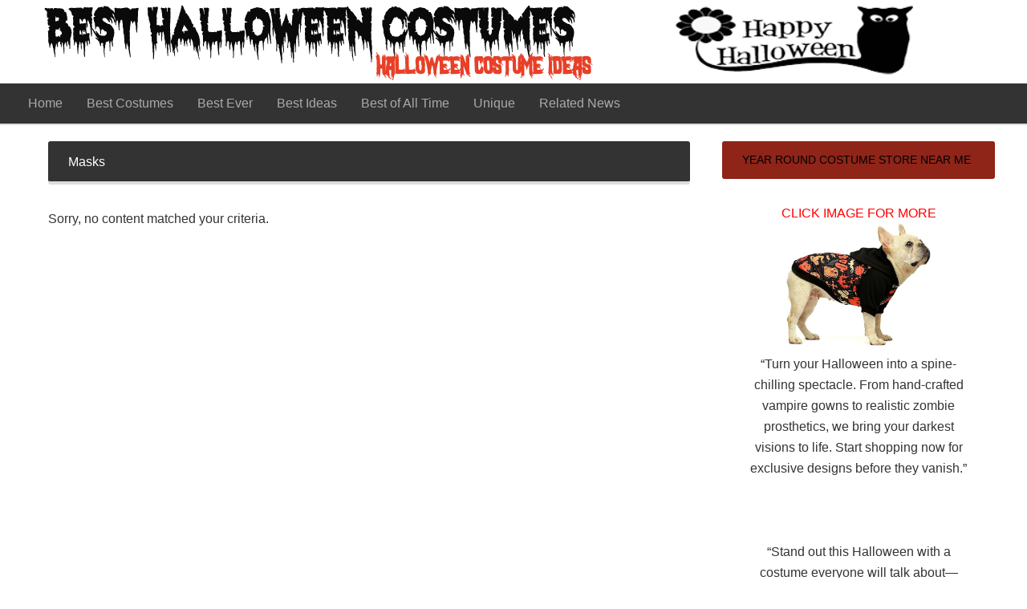

--- FILE ---
content_type: text/html; charset=UTF-8
request_url: https://babygirlhalloweencostumes.com/category/2016-halloween-trends/masks/
body_size: 12520
content:
<!DOCTYPE html><html lang="en-US" prefix="og: https://ogp.me/ns#"><head ><meta charset="UTF-8" /><meta name="viewport" content="width=device-width, initial-scale=1" /><meta name="viewport" content="width=device-width, initial-scale=1.0" id="dynamik-viewport"/><title>Masks Archives</title><meta name="robots" content="follow, noindex"/><meta property="og:locale" content="en_US" /><meta property="og:type" content="article" /><meta property="og:title" content="Masks Archives" /><meta property="og:url" content="https://babygirlhalloweencostumes.com/category/2016-halloween-trends/masks/" /><meta property="og:site_name" content="Best Halloween Costumes" /><meta property="og:image" content="https://babygirlhalloweencostumes.com/wp-content/uploads/2014/08/halloween-151422_1280.png" /><meta property="og:image:secure_url" content="https://babygirlhalloweencostumes.com/wp-content/uploads/2014/08/halloween-151422_1280.png" /><meta property="og:image:width" content="1172" /><meta property="og:image:height" content="1280" /><meta property="og:image:alt" content="Funny Halloween Costume Ideas" /><meta property="og:image:type" content="image/png" /><meta name="twitter:card" content="summary_large_image" /><meta name="twitter:title" content="Masks Archives" /><meta name="twitter:image" content="https://babygirlhalloweencostumes.com/wp-content/uploads/2014/08/halloween-151422_1280.png" /> <script type="application/ld+json" class="rank-math-schema">{"@context":"https://schema.org","@graph":[{"@type":"Person","@id":"https://babygirlhalloweencostumes.com/#person","name":"Best Halloween Costumes"},{"@type":"WebSite","@id":"https://babygirlhalloweencostumes.com/#website","url":"https://babygirlhalloweencostumes.com","name":"Best Halloween Costumes","publisher":{"@id":"https://babygirlhalloweencostumes.com/#person"},"inLanguage":"en-US"},{"@type":"CollectionPage","@id":"https://babygirlhalloweencostumes.com/category/2016-halloween-trends/masks/#webpage","url":"https://babygirlhalloweencostumes.com/category/2016-halloween-trends/masks/","name":"Masks Archives","isPartOf":{"@id":"https://babygirlhalloweencostumes.com/#website"},"inLanguage":"en-US"}]}</script> <link rel='dns-prefetch' href='//use.fontawesome.com' /><link rel='dns-prefetch' href='//fonts.googleapis.com' /><link rel='dns-prefetch' href='//www.youtube.com' /><link rel='dns-prefetch' href='//developers.google.com' /><link rel='dns-prefetch' href='//www.google.com' /><link rel='dns-prefetch' href='//fonts.google.com' /><link rel='dns-prefetch' href='//fonts.gstatic.com' /><link rel='dns-prefetch' href='//www.doubleclickbygoogle.com' /><link rel="alternate" type="application/rss+xml" title="Best Halloween Costumes &raquo; Feed" href="https://babygirlhalloweencostumes.com/feed/" /><link rel="alternate" type="application/rss+xml" title="Best Halloween Costumes &raquo; Comments Feed" href="https://babygirlhalloweencostumes.com/comments/feed/" /><link rel="alternate" type="application/rss+xml" title="Best Halloween Costumes &raquo; Masks Category Feed" href="https://babygirlhalloweencostumes.com/category/2016-halloween-trends/masks/feed/" /><style id='wp-img-auto-sizes-contain-inline-css' type='text/css'>img:is([sizes=auto i],[sizes^="auto," i]){contain-intrinsic-size:3000px 1500px}
/*# sourceURL=wp-img-auto-sizes-contain-inline-css */</style><link data-optimized="2" rel="stylesheet" href="https://babygirlhalloweencostumes.com/wp-content/litespeed/css/9f0c683d51a250d89498365b78896603.css?ver=d6565" /><style id='global-styles-inline-css' type='text/css'>:root{--wp--preset--aspect-ratio--square: 1;--wp--preset--aspect-ratio--4-3: 4/3;--wp--preset--aspect-ratio--3-4: 3/4;--wp--preset--aspect-ratio--3-2: 3/2;--wp--preset--aspect-ratio--2-3: 2/3;--wp--preset--aspect-ratio--16-9: 16/9;--wp--preset--aspect-ratio--9-16: 9/16;--wp--preset--color--black: #000000;--wp--preset--color--cyan-bluish-gray: #abb8c3;--wp--preset--color--white: #ffffff;--wp--preset--color--pale-pink: #f78da7;--wp--preset--color--vivid-red: #cf2e2e;--wp--preset--color--luminous-vivid-orange: #ff6900;--wp--preset--color--luminous-vivid-amber: #fcb900;--wp--preset--color--light-green-cyan: #7bdcb5;--wp--preset--color--vivid-green-cyan: #00d084;--wp--preset--color--pale-cyan-blue: #8ed1fc;--wp--preset--color--vivid-cyan-blue: #0693e3;--wp--preset--color--vivid-purple: #9b51e0;--wp--preset--gradient--vivid-cyan-blue-to-vivid-purple: linear-gradient(135deg,rgb(6,147,227) 0%,rgb(155,81,224) 100%);--wp--preset--gradient--light-green-cyan-to-vivid-green-cyan: linear-gradient(135deg,rgb(122,220,180) 0%,rgb(0,208,130) 100%);--wp--preset--gradient--luminous-vivid-amber-to-luminous-vivid-orange: linear-gradient(135deg,rgb(252,185,0) 0%,rgb(255,105,0) 100%);--wp--preset--gradient--luminous-vivid-orange-to-vivid-red: linear-gradient(135deg,rgb(255,105,0) 0%,rgb(207,46,46) 100%);--wp--preset--gradient--very-light-gray-to-cyan-bluish-gray: linear-gradient(135deg,rgb(238,238,238) 0%,rgb(169,184,195) 100%);--wp--preset--gradient--cool-to-warm-spectrum: linear-gradient(135deg,rgb(74,234,220) 0%,rgb(151,120,209) 20%,rgb(207,42,186) 40%,rgb(238,44,130) 60%,rgb(251,105,98) 80%,rgb(254,248,76) 100%);--wp--preset--gradient--blush-light-purple: linear-gradient(135deg,rgb(255,206,236) 0%,rgb(152,150,240) 100%);--wp--preset--gradient--blush-bordeaux: linear-gradient(135deg,rgb(254,205,165) 0%,rgb(254,45,45) 50%,rgb(107,0,62) 100%);--wp--preset--gradient--luminous-dusk: linear-gradient(135deg,rgb(255,203,112) 0%,rgb(199,81,192) 50%,rgb(65,88,208) 100%);--wp--preset--gradient--pale-ocean: linear-gradient(135deg,rgb(255,245,203) 0%,rgb(182,227,212) 50%,rgb(51,167,181) 100%);--wp--preset--gradient--electric-grass: linear-gradient(135deg,rgb(202,248,128) 0%,rgb(113,206,126) 100%);--wp--preset--gradient--midnight: linear-gradient(135deg,rgb(2,3,129) 0%,rgb(40,116,252) 100%);--wp--preset--font-size--small: 13px;--wp--preset--font-size--medium: 20px;--wp--preset--font-size--large: 36px;--wp--preset--font-size--x-large: 42px;--wp--preset--spacing--20: 0.44rem;--wp--preset--spacing--30: 0.67rem;--wp--preset--spacing--40: 1rem;--wp--preset--spacing--50: 1.5rem;--wp--preset--spacing--60: 2.25rem;--wp--preset--spacing--70: 3.38rem;--wp--preset--spacing--80: 5.06rem;--wp--preset--shadow--natural: 6px 6px 9px rgba(0, 0, 0, 0.2);--wp--preset--shadow--deep: 12px 12px 50px rgba(0, 0, 0, 0.4);--wp--preset--shadow--sharp: 6px 6px 0px rgba(0, 0, 0, 0.2);--wp--preset--shadow--outlined: 6px 6px 0px -3px rgb(255, 255, 255), 6px 6px rgb(0, 0, 0);--wp--preset--shadow--crisp: 6px 6px 0px rgb(0, 0, 0);}:where(.is-layout-flex){gap: 0.5em;}:where(.is-layout-grid){gap: 0.5em;}body .is-layout-flex{display: flex;}.is-layout-flex{flex-wrap: wrap;align-items: center;}.is-layout-flex > :is(*, div){margin: 0;}body .is-layout-grid{display: grid;}.is-layout-grid > :is(*, div){margin: 0;}:where(.wp-block-columns.is-layout-flex){gap: 2em;}:where(.wp-block-columns.is-layout-grid){gap: 2em;}:where(.wp-block-post-template.is-layout-flex){gap: 1.25em;}:where(.wp-block-post-template.is-layout-grid){gap: 1.25em;}.has-black-color{color: var(--wp--preset--color--black) !important;}.has-cyan-bluish-gray-color{color: var(--wp--preset--color--cyan-bluish-gray) !important;}.has-white-color{color: var(--wp--preset--color--white) !important;}.has-pale-pink-color{color: var(--wp--preset--color--pale-pink) !important;}.has-vivid-red-color{color: var(--wp--preset--color--vivid-red) !important;}.has-luminous-vivid-orange-color{color: var(--wp--preset--color--luminous-vivid-orange) !important;}.has-luminous-vivid-amber-color{color: var(--wp--preset--color--luminous-vivid-amber) !important;}.has-light-green-cyan-color{color: var(--wp--preset--color--light-green-cyan) !important;}.has-vivid-green-cyan-color{color: var(--wp--preset--color--vivid-green-cyan) !important;}.has-pale-cyan-blue-color{color: var(--wp--preset--color--pale-cyan-blue) !important;}.has-vivid-cyan-blue-color{color: var(--wp--preset--color--vivid-cyan-blue) !important;}.has-vivid-purple-color{color: var(--wp--preset--color--vivid-purple) !important;}.has-black-background-color{background-color: var(--wp--preset--color--black) !important;}.has-cyan-bluish-gray-background-color{background-color: var(--wp--preset--color--cyan-bluish-gray) !important;}.has-white-background-color{background-color: var(--wp--preset--color--white) !important;}.has-pale-pink-background-color{background-color: var(--wp--preset--color--pale-pink) !important;}.has-vivid-red-background-color{background-color: var(--wp--preset--color--vivid-red) !important;}.has-luminous-vivid-orange-background-color{background-color: var(--wp--preset--color--luminous-vivid-orange) !important;}.has-luminous-vivid-amber-background-color{background-color: var(--wp--preset--color--luminous-vivid-amber) !important;}.has-light-green-cyan-background-color{background-color: var(--wp--preset--color--light-green-cyan) !important;}.has-vivid-green-cyan-background-color{background-color: var(--wp--preset--color--vivid-green-cyan) !important;}.has-pale-cyan-blue-background-color{background-color: var(--wp--preset--color--pale-cyan-blue) !important;}.has-vivid-cyan-blue-background-color{background-color: var(--wp--preset--color--vivid-cyan-blue) !important;}.has-vivid-purple-background-color{background-color: var(--wp--preset--color--vivid-purple) !important;}.has-black-border-color{border-color: var(--wp--preset--color--black) !important;}.has-cyan-bluish-gray-border-color{border-color: var(--wp--preset--color--cyan-bluish-gray) !important;}.has-white-border-color{border-color: var(--wp--preset--color--white) !important;}.has-pale-pink-border-color{border-color: var(--wp--preset--color--pale-pink) !important;}.has-vivid-red-border-color{border-color: var(--wp--preset--color--vivid-red) !important;}.has-luminous-vivid-orange-border-color{border-color: var(--wp--preset--color--luminous-vivid-orange) !important;}.has-luminous-vivid-amber-border-color{border-color: var(--wp--preset--color--luminous-vivid-amber) !important;}.has-light-green-cyan-border-color{border-color: var(--wp--preset--color--light-green-cyan) !important;}.has-vivid-green-cyan-border-color{border-color: var(--wp--preset--color--vivid-green-cyan) !important;}.has-pale-cyan-blue-border-color{border-color: var(--wp--preset--color--pale-cyan-blue) !important;}.has-vivid-cyan-blue-border-color{border-color: var(--wp--preset--color--vivid-cyan-blue) !important;}.has-vivid-purple-border-color{border-color: var(--wp--preset--color--vivid-purple) !important;}.has-vivid-cyan-blue-to-vivid-purple-gradient-background{background: var(--wp--preset--gradient--vivid-cyan-blue-to-vivid-purple) !important;}.has-light-green-cyan-to-vivid-green-cyan-gradient-background{background: var(--wp--preset--gradient--light-green-cyan-to-vivid-green-cyan) !important;}.has-luminous-vivid-amber-to-luminous-vivid-orange-gradient-background{background: var(--wp--preset--gradient--luminous-vivid-amber-to-luminous-vivid-orange) !important;}.has-luminous-vivid-orange-to-vivid-red-gradient-background{background: var(--wp--preset--gradient--luminous-vivid-orange-to-vivid-red) !important;}.has-very-light-gray-to-cyan-bluish-gray-gradient-background{background: var(--wp--preset--gradient--very-light-gray-to-cyan-bluish-gray) !important;}.has-cool-to-warm-spectrum-gradient-background{background: var(--wp--preset--gradient--cool-to-warm-spectrum) !important;}.has-blush-light-purple-gradient-background{background: var(--wp--preset--gradient--blush-light-purple) !important;}.has-blush-bordeaux-gradient-background{background: var(--wp--preset--gradient--blush-bordeaux) !important;}.has-luminous-dusk-gradient-background{background: var(--wp--preset--gradient--luminous-dusk) !important;}.has-pale-ocean-gradient-background{background: var(--wp--preset--gradient--pale-ocean) !important;}.has-electric-grass-gradient-background{background: var(--wp--preset--gradient--electric-grass) !important;}.has-midnight-gradient-background{background: var(--wp--preset--gradient--midnight) !important;}.has-small-font-size{font-size: var(--wp--preset--font-size--small) !important;}.has-medium-font-size{font-size: var(--wp--preset--font-size--medium) !important;}.has-large-font-size{font-size: var(--wp--preset--font-size--large) !important;}.has-x-large-font-size{font-size: var(--wp--preset--font-size--x-large) !important;}
/*# sourceURL=global-styles-inline-css */</style><style id='classic-theme-styles-inline-css' type='text/css'>/*! This file is auto-generated */
.wp-block-button__link{color:#fff;background-color:#32373c;border-radius:9999px;box-shadow:none;text-decoration:none;padding:calc(.667em + 2px) calc(1.333em + 2px);font-size:1.125em}.wp-block-file__button{background:#32373c;color:#fff;text-decoration:none}
/*# sourceURL=/wp-includes/css/classic-themes.min.css */</style> <script type="litespeed/javascript" data-src="https://use.fontawesome.com/4eb1f7adcf.js?ver=b1674434305ef1201367e1652294e2f9" id="font-awesome-cdn-js"></script> <script type="litespeed/javascript" data-src="https://babygirlhalloweencostumes.com/wp-includes/js/jquery/jquery.min.js" id="jquery-core-js"></script> <link rel="https://api.w.org/" href="https://babygirlhalloweencostumes.com/wp-json/" /><link rel="alternate" title="JSON" type="application/json" href="https://babygirlhalloweencostumes.com/wp-json/wp/v2/categories/12" /><link rel="EditURI" type="application/rsd+xml" title="RSD" href="https://babygirlhalloweencostumes.com/xmlrpc.php?rsd" /><link rel="pingback" href="https://babygirlhalloweencostumes.com/xmlrpc.php" /> <script type="litespeed/javascript" data-src="https://pagead2.googlesyndication.com/pagead/js/adsbygoogle.js?client=ca-pub-6925291155014011"
     crossorigin="anonymous"></script><script type="litespeed/javascript">var dynamik_sf_enabled=!0;var dynamik_reveal_sub_pages=!0;var media_query_mobile_width=479</script> <link rel="icon" href="https://babygirlhalloweencostumes.com/wp-content/uploads/2014/08/cropped-halloween-151422_1280-32x32.png" sizes="32x32" /><link rel="icon" href="https://babygirlhalloweencostumes.com/wp-content/uploads/2014/08/cropped-halloween-151422_1280-192x192.png" sizes="192x192" /><link rel="apple-touch-icon" href="https://babygirlhalloweencostumes.com/wp-content/uploads/2014/08/cropped-halloween-151422_1280-180x180.png" /><meta name="msapplication-TileImage" content="https://babygirlhalloweencostumes.com/wp-content/uploads/2014/08/cropped-halloween-151422_1280-270x270.png" /></head><body class="archive category category-masks category-12 wp-theme-genesis wp-child-theme-dynamik-gen header-image content-sidebar genesis-breadcrumbs-hidden archive-no-results mac chrome feature-top-outside site-fluid override" itemscope itemtype="https://schema.org/WebPage"><div class="site-container"><ul class="genesis-skip-link"><li><a href="#genesis-nav-primary" class="screen-reader-shortcut"> Skip to primary navigation</a></li><li><a href="#genesis-content" class="screen-reader-shortcut"> Skip to main content</a></li><li><a href="#genesis-sidebar-primary" class="screen-reader-shortcut"> Skip to primary sidebar</a></li></ul><header class="site-header" itemscope itemtype="https://schema.org/WPHeader"><div class="wrap"><div class="title-area"><p class="site-title" itemprop="headline"><a href="https://babygirlhalloweencostumes.com/">Best Halloween Costumes</a></p><p class="site-description" itemprop="description">Halloween costumes ideas...</p></div><div class="widget-area header-widget-area"><section id="text-12" class="widget widget_text"><div class="widget-wrap"><div class="textwidget"><p><img data-lazyloaded="1" src="[data-uri]" decoding="async" class="aligncenter" data-src="http://www.babygirlhalloweencostumes.com/wp-content/uploads/2014/09/happy-halloween.png" alt="year round costume store near me..." width="296" height="88" /></p></div></div></section></div></div></header><div class="responsive-primary-menu-container"><h3 class="mobile-primary-toggle">Main Menu</h3><div class="responsive-menu-icon">
<span class="responsive-icon-bar"></span>
<span class="responsive-icon-bar"></span>
<span class="responsive-icon-bar"></span></div></div><nav class="nav-primary" aria-label="Main" itemscope itemtype="https://schema.org/SiteNavigationElement" id="genesis-nav-primary"><div class="wrap"><ul id="menu-rwygtcndzc16ku" class="menu genesis-nav-menu menu-primary js-superfish"><li id="menu-item-74" class="menu-item menu-item-type-custom menu-item-object-custom menu-item-74"><a href="http://www.babygirlhalloweencostumes.com" title="Baby Girl Halloween Costumes Home Page" itemprop="url"><span itemprop="name">Home</span></a></li><li id="menu-item-1063" class="menu-item menu-item-type-post_type menu-item-object-page menu-item-1063"><a href="https://babygirlhalloweencostumes.com/best-halloween-costumes/" title="Best Halloween Costumes" itemprop="url"><span itemprop="name">Best Costumes</span></a></li><li id="menu-item-1061" class="menu-item menu-item-type-post_type menu-item-object-page menu-item-1061"><a href="https://babygirlhalloweencostumes.com/best-halloween-costume-ever/" title="Best Halloween Costume Ever" itemprop="url"><span itemprop="name">Best Ever</span></a></li><li id="menu-item-1062" class="menu-item menu-item-type-post_type menu-item-object-page menu-item-1062"><a href="https://babygirlhalloweencostumes.com/best-halloween-costume-ideas/" title="Best Halloween Costume Ideas" itemprop="url"><span itemprop="name">Best Ideas</span></a></li><li id="menu-item-1060" class="menu-item menu-item-type-post_type menu-item-object-page current-menu-ancestor current_page_ancestor menu-item-has-children menu-item-1060"><a href="https://babygirlhalloweencostumes.com/best-halloween-costumes-of-all-time/" title="Best Halloween Costumes of All Time" itemprop="url"><span itemprop="name">Best of All Time</span></a><ul class="sub-menu"><li id="menu-item-1082" class="menu-item menu-item-type-taxonomy menu-item-object-category current-category-ancestor current-menu-ancestor current-menu-parent current-category-parent menu-item-has-children menu-item-1082"><a href="https://babygirlhalloweencostumes.com/category/2016-halloween-trends/" itemprop="url"><span itemprop="name">2016 Halloween Trends</span></a><ul class="sub-menu"><li id="menu-item-1083" class="menu-item menu-item-type-taxonomy menu-item-object-category menu-item-1083"><a href="https://babygirlhalloweencostumes.com/category/2016-halloween-trends/accessories/" itemprop="url"><span itemprop="name">Accessories</span></a></li><li id="menu-item-1084" class="menu-item menu-item-type-taxonomy menu-item-object-category menu-item-1084"><a href="https://babygirlhalloweencostumes.com/category/2016-halloween-trends/boys/" itemprop="url"><span itemprop="name">Boys</span></a></li><li id="menu-item-1085" class="menu-item menu-item-type-taxonomy menu-item-object-category menu-item-1085"><a href="https://babygirlhalloweencostumes.com/category/2016-halloween-trends/couples/" itemprop="url"><span itemprop="name">Couples</span></a></li><li id="menu-item-1086" class="menu-item menu-item-type-taxonomy menu-item-object-category menu-item-1086"><a href="https://babygirlhalloweencostumes.com/category/2016-halloween-trends/girls/" itemprop="url"><span itemprop="name">Girls</span></a></li><li id="menu-item-1087" class="menu-item menu-item-type-taxonomy menu-item-object-category menu-item-1087"><a href="https://babygirlhalloweencostumes.com/category/2016-halloween-trends/groups/" itemprop="url"><span itemprop="name">Groups</span></a></li><li id="menu-item-1088" class="menu-item menu-item-type-taxonomy menu-item-object-category menu-item-1088"><a href="https://babygirlhalloweencostumes.com/category/2016-halloween-trends/halloween-decor/" itemprop="url"><span itemprop="name">Halloween-Decor</span></a></li><li id="menu-item-1089" class="menu-item menu-item-type-taxonomy menu-item-object-category current-menu-item menu-item-1089"><a href="https://babygirlhalloweencostumes.com/category/2016-halloween-trends/masks/" aria-current="page" itemprop="url"><span itemprop="name">Masks</span></a></li><li id="menu-item-1090" class="menu-item menu-item-type-taxonomy menu-item-object-category menu-item-1090"><a href="https://babygirlhalloweencostumes.com/category/2016-halloween-trends/men/" itemprop="url"><span itemprop="name">Men</span></a></li><li id="menu-item-1092" class="menu-item menu-item-type-taxonomy menu-item-object-category menu-item-1092"><a href="https://babygirlhalloweencostumes.com/category/2016-halloween-trends/women/" itemprop="url"><span itemprop="name">Women</span></a></li></ul></li></ul></li><li id="menu-item-1073" class="menu-item menu-item-type-post_type menu-item-object-page menu-item-1073"><a href="https://babygirlhalloweencostumes.com/unique-halloween-costume/" title="Unique Halloween Costume" itemprop="url"><span itemprop="name">Unique</span></a></li><li id="menu-item-376" class="menu-item menu-item-type-taxonomy menu-item-object-category menu-item-376"><a href="https://babygirlhalloweencostumes.com/category/2016-halloween-trends/related-news/" itemprop="url"><span itemprop="name">Related News</span></a></li></ul></div></nav><div class="site-inner"><div class="content-sidebar-wrap"><main class="content" id="genesis-content"><div class="archive-description taxonomy-archive-description taxonomy-description"><h1 class="archive-title">Masks</h1></div><div class="entry"><p>Sorry, no content matched your criteria.</p></div><img data-lazyloaded="1" src="[data-uri]" width="3000" height="1" data-src="https://babygirlhalloweencostumes.com/wp-content/themes/dynamik-gen/images/content-filler.png" class="dynamik-content-filler-img" alt=""></main><aside class="sidebar sidebar-primary widget-area" role="complementary" aria-label="Primary Sidebar" itemscope itemtype="https://schema.org/WPSideBar" id="genesis-sidebar-primary"><h2 class="genesis-sidebar-title screen-reader-text">Primary Sidebar</h2><section id="text-10" class="widget widget_text"><div class="widget-wrap"><h3 class="widgettitle widget-title">Year Round Costume Store Near Me</h3><div class="textwidget"><p><center><span style="color: red;">CLICK IMAGE FOR MORE</span></center><a href="http://www.babygirlhalloweencostumes.com/h/Halloween Costumes 2021.html" target="_blank" rel="nofollow noopener sponsor"><img data-lazyloaded="1" src="[data-uri]" loading="lazy" decoding="async" class="size-full aligncenter" data-src="https://m.media-amazon.com/images/I/81jBHzzGkOL._AC_SX569_.jpg" alt="Halloween Costumes Ideas 2021" width="180" height="214" /></a></p><p><center>&#8220;Turn your Halloween into a spine-chilling spectacle. From hand-crafted vampire gowns to realistic zombie prosthetics, we bring your darkest visions to life. Start shopping now for exclusive designs before they vanish.&#8221;<br /></center><br />
<br /></br><center>&#8220;Stand out this Halloween with a costume everyone will talk about—whether you’re channeling your favorite Netflix star or pulling off a hilarious meme. Order today for fast delivery and own the partyce!&#8221;</center>&nbsp;</p></div></div></section><section id="rss-6" class="widget widget_rss"><div class="widget-wrap"><h3 class="widgettitle widget-title"><a class="rsswidget rss-widget-feed" href="https://bloody-disgusting.com/feed/"><img data-lazyloaded="1" src="[data-uri]" class="rss-widget-icon" style="border:0" width="14" height="14" data-src="https://babygirlhalloweencostumes.com/wp-includes/images/rss.png" alt="RSS" loading="lazy" /></a> <a class="rsswidget rss-widget-title" href="https://bloody-disgusting.com/">Upcoming Horror Movies Reviews</a></h3><ul><li><a class='rsswidget' href='https://bloody-disgusting.com/movie/3930698/resident-evil-reboot-is-zach-creggers-version-of-an-origin-story-says-kali-reis/'>‘Resident Evil’ Reboot Is Zach Cregger’s Version of an Origin Story, Says Kali Reis</a> <span class="rss-date">January 23, 2026</span><div class="rssSummary">Resident Evil will be Zach Cregger‘s first movie based on an established property, but it sounds like the filmmaker will maintain the originality he displayed in Weapons and Barbarian. Speaking with Screen Rant, actress Kali Reis (“True Detective: Night Country”) praised the reboot as a “continuation of great filmmaking,” noting that Resident Evil is Cregger’s [&hellip;]</div></li><li><a class='rsswidget' href='https://bloody-disgusting.com/exclusives/3930684/found-footage-horror-dooba-dooba-pulled-from-release-exclusive/'>Found Footage Horror ‘Dooba Dooba’ Pulled from Release [Exclusive]</a> <span class="rss-date">January 23, 2026</span><div class="rssSummary">Buzzy found footage horror film Dooba Dooba was scheduled to come out today, but Bloody Disgusting has learned that its release has been pushed back. A new date has not yet been set, but distributor Dark Sky Films assures us the delay is “for a good reason” that will be announced soon. Told through in-home security [&hellip;]</div></li><li><a class='rsswidget' href='https://bloody-disgusting.com/reviews/3930639/saccharine-review-supernatural-body-horror-takes-aim-at-diet-culture/'>‘Saccharine’ Sundance Review – Supernatural Body Horror Takes Aim at Diet Culture</a> <span class="rss-date">January 23, 2026</span><div class="rssSummary">Relic filmmaker Natalie Erica James is back with another haunting horror metaphor rooted in the personal. Saccharine gives a supernatural twist to the current body horror trend, taking aim at disordered eating and the diet culture that exploits it. Like Relic, James’ latest operates on a sustained sense of dread that goes far, even when [&hellip;]</div></li></ul></div></section></aside></div></div><div id="ez-fat-footer-container-wrap" class="clearfix"><div id="ez-fat-footer-container" class="clearfix"><div id="ez-fat-footer-1" class="widget-area ez-widget-area one-fourth first"><section id="recent-posts-2" class="widget widget_recent_entries"><div class="widget-wrap"><h3 class="widgettitle widget-title">Latest News</h3><ul><li>
<a href="https://babygirlhalloweencostumes.com/2016-halloween-trends/related-news/creative-diy-costumes-from-different-cultures-halloween-diy-costumes-cultures/">Creative DIY costumes from different cultures, Halloween, DIY, costumes, cultures</a></li><li>
<a href="https://babygirlhalloweencostumes.com/2016-halloween-trends/related-news/diy-glitter-makeup-for-your-halloween-costume-halloween-diy-costumes-glitter/">DIY glitter makeup for your Halloween costume, Halloween, DIY, costumes, glitter</a></li></ul></div></section></div><div id="ez-fat-footer-2" class="widget-area ez-widget-area one-fourth"><section id="text-11" class="widget widget_text"><div class="widget-wrap"><h3 class="widgettitle widget-title">Halloween Trends 2022</h3><div class="textwidget"><p><a href="https://babygirlhalloweencostumes.com/halloween-costumes-near-me-trends-2021/" target="_blank" rel="noopener"><img data-lazyloaded="1" src="[data-uri]" loading="lazy" decoding="async" class="aligncenter" data-src="http://www.babygirlhalloweencostumes.com/wp-content/uploads/2014/09/dark.jpg" alt="Halloween Trends" width="300" height="359" /></a></p><p><center><img data-lazyloaded="1" src="[data-uri]" loading="lazy" decoding="async" class="alignnone size-medium wp-image-1102" data-src="https://babygirlhalloweencostumes.com/wp-content/uploads/2018/08/halloween-2018-trailer-300x300.jpg" alt="halloween-2018-trailer" width="300" height="300" data-srcset="https://babygirlhalloweencostumes.com/wp-content/uploads/2018/08/halloween-2018-trailer-300x300.jpg 300w, https://babygirlhalloweencostumes.com/wp-content/uploads/2018/08/halloween-2018-trailer-150x150.jpg 150w, https://babygirlhalloweencostumes.com/wp-content/uploads/2018/08/halloween-2018-trailer.jpg 500w" data-sizes="auto, (max-width: 300px) 100vw, 300px" /></center></p></div></div></section></div><div id="ez-fat-footer-3" class="widget-area ez-widget-area one-fourth"><section id="media_video-5" class="widget widget_media_video"><div class="widget-wrap"><h3 class="widgettitle widget-title">Halloween Ideas</h3><div style="width:100%;" class="wp-video"><video class="wp-video-shortcode" id="video-0-1" preload="metadata" controls="controls"><source type="video/youtube" src="https://youtu.be/MutiONJIYXQ?_=1" /><a href="https://youtu.be/MutiONJIYXQ">https://youtu.be/MutiONJIYXQ</a></video></div></div></section></div><div id="ez-fat-footer-4" class="widget-area ez-widget-area one-fourth"><section id="tag_cloud-2" class="widget widget_tag_cloud"><div class="widget-wrap"><h3 class="widgettitle widget-title">Tags</h3><div class="tagcloud"><a href="https://babygirlhalloweencostumes.com/tag/donald-trump-costume/" class="tag-cloud-link tag-link-20 tag-link-position-1" style="font-size: 8pt;" aria-label="Donald Trump Costume (1 item)">Donald Trump Costume</a>
<a href="https://babygirlhalloweencostumes.com/tag/halloween-decorations-clearance-online/" class="tag-cloud-link tag-link-22 tag-link-position-2" style="font-size: 8pt;" aria-label="Halloween Decorations Clearance Online (1 item)">Halloween Decorations Clearance Online</a>
<a href="https://babygirlhalloweencostumes.com/tag/hillary-clinton-halloween-costume/" class="tag-cloud-link tag-link-21 tag-link-position-3" style="font-size: 8pt;" aria-label="Hillary Clinton Halloween costume (1 item)">Hillary Clinton Halloween costume</a></div></div></section></div></div></div><footer class="site-footer" itemscope itemtype="https://schema.org/WPFooter"><div class="wrap"><p> Copyright &copy; 2014-<script type="litespeed/javascript">document.write(new Date().getFullYear())</script> BabygirlHalloweenCostumes.com All Rights Reserved</p><p>&bull; Powered by <a href="http://www.babygirlhalloweencostumes.com/themes">Dynamik</a> &bull; <a href="http://www.babygirlhalloweencostumes.com/site-terms">Site Terms</a> &bull; <a href="http://www.babygirlhalloweencostumes.com/privacy-policy">Privacy Policy</a> &bull; <a href="http://www.babygirlhalloweencostumes.com/ftc-statement/">FTC</a>&bull; <a href="http://www.babygirlhalloweencostumes.com/earnings-disclaimer/">Earnings Disclaimer</a>&bull; <a href="http://www.babygirlhalloweencostumes.com/external-links-policy/">External Links</a>&bull; <a href="http://www.babygirlhalloweencostumes.com/amazon-affiliate/">Amazon Affiliate</a><p><?php echo do_shortcode( '[amp-supremacy-sitemap]' ); ?></p></div></footer></div><script type="speculationrules">{"prefetch":[{"source":"document","where":{"and":[{"href_matches":"/*"},{"not":{"href_matches":["/wp-*.php","/wp-admin/*","/wp-content/uploads/*","/wp-content/*","/wp-content/plugins/*","/wp-content/themes/dynamik-gen/*","/wp-content/themes/genesis/*","/*\\?(.+)"]}},{"not":{"selector_matches":"a[rel~=\"nofollow\"]"}},{"not":{"selector_matches":".no-prefetch, .no-prefetch a"}}]},"eagerness":"conservative"}]}</script> <style>:root {
				-webkit-user-select: none;
				-webkit-touch-callout: none;
				-ms-user-select: none;
				-moz-user-select: none;
				user-select: none;
			}</style> <script type="litespeed/javascript">document.oncontextmenu=function(event){if(event.target.tagName!='INPUT'&&event.target.tagName!='TEXTAREA'){event.preventDefault()}};document.ondragstart=function(){if(event.target.tagName!='INPUT'&&event.target.tagName!='TEXTAREA'){event.preventDefault()}}</script> <style type="text/css" media="screen"></style> <script id="mediaelement-core-js-before" type="litespeed/javascript">var mejsL10n={"language":"en","strings":{"mejs.download-file":"Download File","mejs.install-flash":"You are using a browser that does not have Flash player enabled or installed. Please turn on your Flash player plugin or download the latest version from https://get.adobe.com/flashplayer/","mejs.fullscreen":"Fullscreen","mejs.play":"Play","mejs.pause":"Pause","mejs.time-slider":"Time Slider","mejs.time-help-text":"Use Left/Right Arrow keys to advance one second, Up/Down arrows to advance ten seconds.","mejs.live-broadcast":"Live Broadcast","mejs.volume-help-text":"Use Up/Down Arrow keys to increase or decrease volume.","mejs.unmute":"Unmute","mejs.mute":"Mute","mejs.volume-slider":"Volume Slider","mejs.video-player":"Video Player","mejs.audio-player":"Audio Player","mejs.captions-subtitles":"Captions/Subtitles","mejs.captions-chapters":"Chapters","mejs.none":"None","mejs.afrikaans":"Afrikaans","mejs.albanian":"Albanian","mejs.arabic":"Arabic","mejs.belarusian":"Belarusian","mejs.bulgarian":"Bulgarian","mejs.catalan":"Catalan","mejs.chinese":"Chinese","mejs.chinese-simplified":"Chinese (Simplified)","mejs.chinese-traditional":"Chinese (Traditional)","mejs.croatian":"Croatian","mejs.czech":"Czech","mejs.danish":"Danish","mejs.dutch":"Dutch","mejs.english":"English","mejs.estonian":"Estonian","mejs.filipino":"Filipino","mejs.finnish":"Finnish","mejs.french":"French","mejs.galician":"Galician","mejs.german":"German","mejs.greek":"Greek","mejs.haitian-creole":"Haitian Creole","mejs.hebrew":"Hebrew","mejs.hindi":"Hindi","mejs.hungarian":"Hungarian","mejs.icelandic":"Icelandic","mejs.indonesian":"Indonesian","mejs.irish":"Irish","mejs.italian":"Italian","mejs.japanese":"Japanese","mejs.korean":"Korean","mejs.latvian":"Latvian","mejs.lithuanian":"Lithuanian","mejs.macedonian":"Macedonian","mejs.malay":"Malay","mejs.maltese":"Maltese","mejs.norwegian":"Norwegian","mejs.persian":"Persian","mejs.polish":"Polish","mejs.portuguese":"Portuguese","mejs.romanian":"Romanian","mejs.russian":"Russian","mejs.serbian":"Serbian","mejs.slovak":"Slovak","mejs.slovenian":"Slovenian","mejs.spanish":"Spanish","mejs.swahili":"Swahili","mejs.swedish":"Swedish","mejs.tagalog":"Tagalog","mejs.thai":"Thai","mejs.turkish":"Turkish","mejs.ukrainian":"Ukrainian","mejs.vietnamese":"Vietnamese","mejs.welsh":"Welsh","mejs.yiddish":"Yiddish"}}</script> <script id="mediaelement-js-extra" type="litespeed/javascript">var _wpmejsSettings={"pluginPath":"/wp-includes/js/mediaelement/","classPrefix":"mejs-","stretching":"responsive","audioShortcodeLibrary":"mediaelement","videoShortcodeLibrary":"mediaelement"}</script> <script data-no-optimize="1">window.lazyLoadOptions=Object.assign({},{threshold:300},window.lazyLoadOptions||{});!function(t,e){"object"==typeof exports&&"undefined"!=typeof module?module.exports=e():"function"==typeof define&&define.amd?define(e):(t="undefined"!=typeof globalThis?globalThis:t||self).LazyLoad=e()}(this,function(){"use strict";function e(){return(e=Object.assign||function(t){for(var e=1;e<arguments.length;e++){var n,a=arguments[e];for(n in a)Object.prototype.hasOwnProperty.call(a,n)&&(t[n]=a[n])}return t}).apply(this,arguments)}function o(t){return e({},at,t)}function l(t,e){return t.getAttribute(gt+e)}function c(t){return l(t,vt)}function s(t,e){return function(t,e,n){e=gt+e;null!==n?t.setAttribute(e,n):t.removeAttribute(e)}(t,vt,e)}function i(t){return s(t,null),0}function r(t){return null===c(t)}function u(t){return c(t)===_t}function d(t,e,n,a){t&&(void 0===a?void 0===n?t(e):t(e,n):t(e,n,a))}function f(t,e){et?t.classList.add(e):t.className+=(t.className?" ":"")+e}function _(t,e){et?t.classList.remove(e):t.className=t.className.replace(new RegExp("(^|\\s+)"+e+"(\\s+|$)")," ").replace(/^\s+/,"").replace(/\s+$/,"")}function g(t){return t.llTempImage}function v(t,e){!e||(e=e._observer)&&e.unobserve(t)}function b(t,e){t&&(t.loadingCount+=e)}function p(t,e){t&&(t.toLoadCount=e)}function n(t){for(var e,n=[],a=0;e=t.children[a];a+=1)"SOURCE"===e.tagName&&n.push(e);return n}function h(t,e){(t=t.parentNode)&&"PICTURE"===t.tagName&&n(t).forEach(e)}function a(t,e){n(t).forEach(e)}function m(t){return!!t[lt]}function E(t){return t[lt]}function I(t){return delete t[lt]}function y(e,t){var n;m(e)||(n={},t.forEach(function(t){n[t]=e.getAttribute(t)}),e[lt]=n)}function L(a,t){var o;m(a)&&(o=E(a),t.forEach(function(t){var e,n;e=a,(t=o[n=t])?e.setAttribute(n,t):e.removeAttribute(n)}))}function k(t,e,n){f(t,e.class_loading),s(t,st),n&&(b(n,1),d(e.callback_loading,t,n))}function A(t,e,n){n&&t.setAttribute(e,n)}function O(t,e){A(t,rt,l(t,e.data_sizes)),A(t,it,l(t,e.data_srcset)),A(t,ot,l(t,e.data_src))}function w(t,e,n){var a=l(t,e.data_bg_multi),o=l(t,e.data_bg_multi_hidpi);(a=nt&&o?o:a)&&(t.style.backgroundImage=a,n=n,f(t=t,(e=e).class_applied),s(t,dt),n&&(e.unobserve_completed&&v(t,e),d(e.callback_applied,t,n)))}function x(t,e){!e||0<e.loadingCount||0<e.toLoadCount||d(t.callback_finish,e)}function M(t,e,n){t.addEventListener(e,n),t.llEvLisnrs[e]=n}function N(t){return!!t.llEvLisnrs}function z(t){if(N(t)){var e,n,a=t.llEvLisnrs;for(e in a){var o=a[e];n=e,o=o,t.removeEventListener(n,o)}delete t.llEvLisnrs}}function C(t,e,n){var a;delete t.llTempImage,b(n,-1),(a=n)&&--a.toLoadCount,_(t,e.class_loading),e.unobserve_completed&&v(t,n)}function R(i,r,c){var l=g(i)||i;N(l)||function(t,e,n){N(t)||(t.llEvLisnrs={});var a="VIDEO"===t.tagName?"loadeddata":"load";M(t,a,e),M(t,"error",n)}(l,function(t){var e,n,a,o;n=r,a=c,o=u(e=i),C(e,n,a),f(e,n.class_loaded),s(e,ut),d(n.callback_loaded,e,a),o||x(n,a),z(l)},function(t){var e,n,a,o;n=r,a=c,o=u(e=i),C(e,n,a),f(e,n.class_error),s(e,ft),d(n.callback_error,e,a),o||x(n,a),z(l)})}function T(t,e,n){var a,o,i,r,c;t.llTempImage=document.createElement("IMG"),R(t,e,n),m(c=t)||(c[lt]={backgroundImage:c.style.backgroundImage}),i=n,r=l(a=t,(o=e).data_bg),c=l(a,o.data_bg_hidpi),(r=nt&&c?c:r)&&(a.style.backgroundImage='url("'.concat(r,'")'),g(a).setAttribute(ot,r),k(a,o,i)),w(t,e,n)}function G(t,e,n){var a;R(t,e,n),a=e,e=n,(t=Et[(n=t).tagName])&&(t(n,a),k(n,a,e))}function D(t,e,n){var a;a=t,(-1<It.indexOf(a.tagName)?G:T)(t,e,n)}function S(t,e,n){var a;t.setAttribute("loading","lazy"),R(t,e,n),a=e,(e=Et[(n=t).tagName])&&e(n,a),s(t,_t)}function V(t){t.removeAttribute(ot),t.removeAttribute(it),t.removeAttribute(rt)}function j(t){h(t,function(t){L(t,mt)}),L(t,mt)}function F(t){var e;(e=yt[t.tagName])?e(t):m(e=t)&&(t=E(e),e.style.backgroundImage=t.backgroundImage)}function P(t,e){var n;F(t),n=e,r(e=t)||u(e)||(_(e,n.class_entered),_(e,n.class_exited),_(e,n.class_applied),_(e,n.class_loading),_(e,n.class_loaded),_(e,n.class_error)),i(t),I(t)}function U(t,e,n,a){var o;n.cancel_on_exit&&(c(t)!==st||"IMG"===t.tagName&&(z(t),h(o=t,function(t){V(t)}),V(o),j(t),_(t,n.class_loading),b(a,-1),i(t),d(n.callback_cancel,t,e,a)))}function $(t,e,n,a){var o,i,r=(i=t,0<=bt.indexOf(c(i)));s(t,"entered"),f(t,n.class_entered),_(t,n.class_exited),o=t,i=a,n.unobserve_entered&&v(o,i),d(n.callback_enter,t,e,a),r||D(t,n,a)}function q(t){return t.use_native&&"loading"in HTMLImageElement.prototype}function H(t,o,i){t.forEach(function(t){return(a=t).isIntersecting||0<a.intersectionRatio?$(t.target,t,o,i):(e=t.target,n=t,a=o,t=i,void(r(e)||(f(e,a.class_exited),U(e,n,a,t),d(a.callback_exit,e,n,t))));var e,n,a})}function B(e,n){var t;tt&&!q(e)&&(n._observer=new IntersectionObserver(function(t){H(t,e,n)},{root:(t=e).container===document?null:t.container,rootMargin:t.thresholds||t.threshold+"px"}))}function J(t){return Array.prototype.slice.call(t)}function K(t){return t.container.querySelectorAll(t.elements_selector)}function Q(t){return c(t)===ft}function W(t,e){return e=t||K(e),J(e).filter(r)}function X(e,t){var n;(n=K(e),J(n).filter(Q)).forEach(function(t){_(t,e.class_error),i(t)}),t.update()}function t(t,e){var n,a,t=o(t);this._settings=t,this.loadingCount=0,B(t,this),n=t,a=this,Y&&window.addEventListener("online",function(){X(n,a)}),this.update(e)}var Y="undefined"!=typeof window,Z=Y&&!("onscroll"in window)||"undefined"!=typeof navigator&&/(gle|ing|ro)bot|crawl|spider/i.test(navigator.userAgent),tt=Y&&"IntersectionObserver"in window,et=Y&&"classList"in document.createElement("p"),nt=Y&&1<window.devicePixelRatio,at={elements_selector:".lazy",container:Z||Y?document:null,threshold:300,thresholds:null,data_src:"src",data_srcset:"srcset",data_sizes:"sizes",data_bg:"bg",data_bg_hidpi:"bg-hidpi",data_bg_multi:"bg-multi",data_bg_multi_hidpi:"bg-multi-hidpi",data_poster:"poster",class_applied:"applied",class_loading:"litespeed-loading",class_loaded:"litespeed-loaded",class_error:"error",class_entered:"entered",class_exited:"exited",unobserve_completed:!0,unobserve_entered:!1,cancel_on_exit:!0,callback_enter:null,callback_exit:null,callback_applied:null,callback_loading:null,callback_loaded:null,callback_error:null,callback_finish:null,callback_cancel:null,use_native:!1},ot="src",it="srcset",rt="sizes",ct="poster",lt="llOriginalAttrs",st="loading",ut="loaded",dt="applied",ft="error",_t="native",gt="data-",vt="ll-status",bt=[st,ut,dt,ft],pt=[ot],ht=[ot,ct],mt=[ot,it,rt],Et={IMG:function(t,e){h(t,function(t){y(t,mt),O(t,e)}),y(t,mt),O(t,e)},IFRAME:function(t,e){y(t,pt),A(t,ot,l(t,e.data_src))},VIDEO:function(t,e){a(t,function(t){y(t,pt),A(t,ot,l(t,e.data_src))}),y(t,ht),A(t,ct,l(t,e.data_poster)),A(t,ot,l(t,e.data_src)),t.load()}},It=["IMG","IFRAME","VIDEO"],yt={IMG:j,IFRAME:function(t){L(t,pt)},VIDEO:function(t){a(t,function(t){L(t,pt)}),L(t,ht),t.load()}},Lt=["IMG","IFRAME","VIDEO"];return t.prototype={update:function(t){var e,n,a,o=this._settings,i=W(t,o);{if(p(this,i.length),!Z&&tt)return q(o)?(e=o,n=this,i.forEach(function(t){-1!==Lt.indexOf(t.tagName)&&S(t,e,n)}),void p(n,0)):(t=this._observer,o=i,t.disconnect(),a=t,void o.forEach(function(t){a.observe(t)}));this.loadAll(i)}},destroy:function(){this._observer&&this._observer.disconnect(),K(this._settings).forEach(function(t){I(t)}),delete this._observer,delete this._settings,delete this.loadingCount,delete this.toLoadCount},loadAll:function(t){var e=this,n=this._settings;W(t,n).forEach(function(t){v(t,e),D(t,n,e)})},restoreAll:function(){var e=this._settings;K(e).forEach(function(t){P(t,e)})}},t.load=function(t,e){e=o(e);D(t,e)},t.resetStatus=function(t){i(t)},t}),function(t,e){"use strict";function n(){e.body.classList.add("litespeed_lazyloaded")}function a(){console.log("[LiteSpeed] Start Lazy Load"),o=new LazyLoad(Object.assign({},t.lazyLoadOptions||{},{elements_selector:"[data-lazyloaded]",callback_finish:n})),i=function(){o.update()},t.MutationObserver&&new MutationObserver(i).observe(e.documentElement,{childList:!0,subtree:!0,attributes:!0})}var o,i;t.addEventListener?t.addEventListener("load",a,!1):t.attachEvent("onload",a)}(window,document);</script><script data-no-optimize="1">window.litespeed_ui_events=window.litespeed_ui_events||["mouseover","click","keydown","wheel","touchmove","touchstart"];var urlCreator=window.URL||window.webkitURL;function litespeed_load_delayed_js_force(){console.log("[LiteSpeed] Start Load JS Delayed"),litespeed_ui_events.forEach(e=>{window.removeEventListener(e,litespeed_load_delayed_js_force,{passive:!0})}),document.querySelectorAll("iframe[data-litespeed-src]").forEach(e=>{e.setAttribute("src",e.getAttribute("data-litespeed-src"))}),"loading"==document.readyState?window.addEventListener("DOMContentLoaded",litespeed_load_delayed_js):litespeed_load_delayed_js()}litespeed_ui_events.forEach(e=>{window.addEventListener(e,litespeed_load_delayed_js_force,{passive:!0})});async function litespeed_load_delayed_js(){let t=[];for(var d in document.querySelectorAll('script[type="litespeed/javascript"]').forEach(e=>{t.push(e)}),t)await new Promise(e=>litespeed_load_one(t[d],e));document.dispatchEvent(new Event("DOMContentLiteSpeedLoaded")),window.dispatchEvent(new Event("DOMContentLiteSpeedLoaded"))}function litespeed_load_one(t,e){console.log("[LiteSpeed] Load ",t);var d=document.createElement("script");d.addEventListener("load",e),d.addEventListener("error",e),t.getAttributeNames().forEach(e=>{"type"!=e&&d.setAttribute("data-src"==e?"src":e,t.getAttribute(e))});let a=!(d.type="text/javascript");!d.src&&t.textContent&&(d.src=litespeed_inline2src(t.textContent),a=!0),t.after(d),t.remove(),a&&e()}function litespeed_inline2src(t){try{var d=urlCreator.createObjectURL(new Blob([t.replace(/^(?:<!--)?(.*?)(?:-->)?$/gm,"$1")],{type:"text/javascript"}))}catch(e){d="data:text/javascript;base64,"+btoa(t.replace(/^(?:<!--)?(.*?)(?:-->)?$/gm,"$1"))}return d}</script><script data-no-optimize="1">var litespeed_vary=document.cookie.replace(/(?:(?:^|.*;\s*)_lscache_vary\s*\=\s*([^;]*).*$)|^.*$/,"");litespeed_vary||fetch("/wp-content/plugins/litespeed-cache/guest.vary.php",{method:"POST",cache:"no-cache",redirect:"follow"}).then(e=>e.json()).then(e=>{console.log(e),e.hasOwnProperty("reload")&&"yes"==e.reload&&(sessionStorage.setItem("litespeed_docref",document.referrer),window.location.reload(!0))});</script><script data-optimized="1" type="litespeed/javascript" data-src="https://babygirlhalloweencostumes.com/wp-content/litespeed/js/fd652b83b2d40676346c80bce769e961.js?ver=d6565"></script></body></html>
<!-- Page optimized by LiteSpeed Cache @2026-01-24 11:09:39 -->

<!-- Page cached by LiteSpeed Cache 7.7 on 2026-01-24 11:09:39 -->
<!-- Guest Mode -->
<!-- QUIC.cloud CCSS in queue -->
<!-- QUIC.cloud UCSS in queue -->